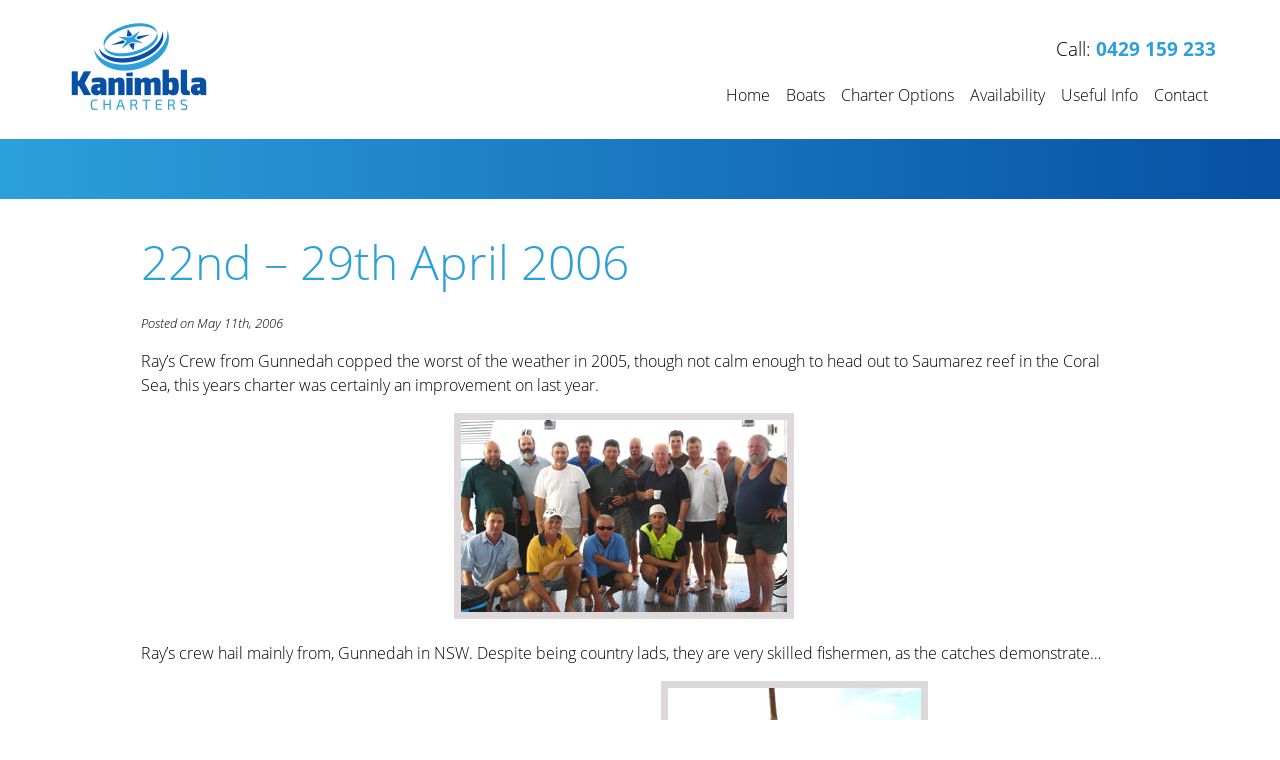

--- FILE ---
content_type: text/html; charset=UTF-8
request_url: https://www.kanimblacharters.net.au/22nd-29th-april-2006/
body_size: 8924
content:
<!DOCTYPE html>
<!--[if IE 9 ]><html lang="en-AU" class="ie9"><![endif]-->
<!--[if (gt IE 9)|!(IE)]><!--><html lang="en-AU"><!--<![endif]-->
    <head>

        <title>22nd - 29th April 2006 - Kanimbla Charters</title>

        <meta http-equiv="Content-Type" content="text/html; charset=UTF-8" />
        <meta name="viewport" content="width=device-width, initial-scale=1" />
        <link rel="profile" href="https://microformats.org/profile/hcard">
        
        <!-- TYPEKIT -->
        <link rel="stylesheet" href="https://use.typekit.net/ovb0yfx.css">
        
        <link rel="stylesheet" type="text/css" href="https://www.kanimblacharters.net.au/wp-content/themes/Kanimbla2/style.css?v=dec17" media="screen" />
        <link rel="stylesheet" type="text/css" href="https://www.kanimblacharters.net.au/wp-content/themes/Kanimbla2/wide.css" media="screen and (min-width: 1001px)" />

        <!--[if IE 8]>
            <link href="https://www.kanimblacharters.net.au/wp-content/themes/Kanimbla2/wide.css" rel="stylesheet" type="text/css" media="screen, projection" />
        <![endif]-->

        <meta name='robots' content='index, follow, max-image-preview:large, max-snippet:-1, max-video-preview:-1' />

	<!-- This site is optimized with the Yoast SEO plugin v19.3 - https://yoast.com/wordpress/plugins/seo/ -->
	<link rel="canonical" href="https://www.kanimblacharters.net.au/22nd-29th-april-2006/" />
	<meta property="og:locale" content="en_US" />
	<meta property="og:type" content="article" />
	<meta property="og:title" content="22nd - 29th April 2006 - Kanimbla Charters" />
	<meta property="og:description" content="Ray Walters&#039; Crew" />
	<meta property="og:url" content="https://www.kanimblacharters.net.au/22nd-29th-april-2006/" />
	<meta property="og:site_name" content="Kanimbla Charters" />
	<meta property="article:published_time" content="2006-05-11T02:04:14+00:00" />
	<meta property="article:modified_time" content="2006-05-20T04:26:26+00:00" />
	<meta property="og:image" content="https://www.kanimblacharters.net.au/wp-content/sCrew_02.jpg" />
	<meta name="author" content="Wistari" />
	<meta name="twitter:card" content="summary_large_image" />
	<meta name="twitter:label1" content="Written by" />
	<meta name="twitter:data1" content="Wistari" />
	<script type="application/ld+json" class="yoast-schema-graph">{"@context":"https://schema.org","@graph":[{"@type":"WebSite","@id":"https://www.kanimblacharters.net.au/#website","url":"https://www.kanimblacharters.net.au/","name":"Kanimbla Charters","description":"","potentialAction":[{"@type":"SearchAction","target":{"@type":"EntryPoint","urlTemplate":"https://www.kanimblacharters.net.au/?s={search_term_string}"},"query-input":"required name=search_term_string"}],"inLanguage":"en-AU"},{"@type":"ImageObject","inLanguage":"en-AU","@id":"https://www.kanimblacharters.net.au/22nd-29th-april-2006/#primaryimage","url":"https://www.kanimblacharters.net.au/wp-content/sCrew_02.jpg","contentUrl":"https://www.kanimblacharters.net.au/wp-content/sCrew_02.jpg"},{"@type":"WebPage","@id":"https://www.kanimblacharters.net.au/22nd-29th-april-2006/","url":"https://www.kanimblacharters.net.au/22nd-29th-april-2006/","name":"22nd - 29th April 2006 - Kanimbla Charters","isPartOf":{"@id":"https://www.kanimblacharters.net.au/#website"},"primaryImageOfPage":{"@id":"https://www.kanimblacharters.net.au/22nd-29th-april-2006/#primaryimage"},"datePublished":"2006-05-11T02:04:14+00:00","dateModified":"2006-05-20T04:26:26+00:00","author":{"@id":"https://www.kanimblacharters.net.au/#/schema/person/21a5753ab5fd6c940ed9d7d65de494e9"},"breadcrumb":{"@id":"https://www.kanimblacharters.net.au/22nd-29th-april-2006/#breadcrumb"},"inLanguage":"en-AU","potentialAction":[{"@type":"ReadAction","target":["https://www.kanimblacharters.net.au/22nd-29th-april-2006/"]}]},{"@type":"BreadcrumbList","@id":"https://www.kanimblacharters.net.au/22nd-29th-april-2006/#breadcrumb","itemListElement":[{"@type":"ListItem","position":1,"name":"Home","item":"https://www.kanimblacharters.net.au/"},{"@type":"ListItem","position":2,"name":"Trip Reports","item":"https://www.kanimblacharters.net.au/trip-reports/"},{"@type":"ListItem","position":3,"name":"22nd &#8211; 29th April 2006"}]},{"@type":"Person","@id":"https://www.kanimblacharters.net.au/#/schema/person/21a5753ab5fd6c940ed9d7d65de494e9","name":"Wistari","url":"https://www.kanimblacharters.net.au/author/wistari/"}]}</script>
	<!-- / Yoast SEO plugin. -->


<link rel='dns-prefetch' href='//maps.googleapis.com' />
<link rel='dns-prefetch' href='//s.w.org' />
<script type="text/javascript">
window._wpemojiSettings = {"baseUrl":"https:\/\/s.w.org\/images\/core\/emoji\/14.0.0\/72x72\/","ext":".png","svgUrl":"https:\/\/s.w.org\/images\/core\/emoji\/14.0.0\/svg\/","svgExt":".svg","source":{"concatemoji":"https:\/\/www.kanimblacharters.net.au\/wp-includes\/js\/wp-emoji-release.min.js?ver=6.0.11"}};
/*! This file is auto-generated */
!function(e,a,t){var n,r,o,i=a.createElement("canvas"),p=i.getContext&&i.getContext("2d");function s(e,t){var a=String.fromCharCode,e=(p.clearRect(0,0,i.width,i.height),p.fillText(a.apply(this,e),0,0),i.toDataURL());return p.clearRect(0,0,i.width,i.height),p.fillText(a.apply(this,t),0,0),e===i.toDataURL()}function c(e){var t=a.createElement("script");t.src=e,t.defer=t.type="text/javascript",a.getElementsByTagName("head")[0].appendChild(t)}for(o=Array("flag","emoji"),t.supports={everything:!0,everythingExceptFlag:!0},r=0;r<o.length;r++)t.supports[o[r]]=function(e){if(!p||!p.fillText)return!1;switch(p.textBaseline="top",p.font="600 32px Arial",e){case"flag":return s([127987,65039,8205,9895,65039],[127987,65039,8203,9895,65039])?!1:!s([55356,56826,55356,56819],[55356,56826,8203,55356,56819])&&!s([55356,57332,56128,56423,56128,56418,56128,56421,56128,56430,56128,56423,56128,56447],[55356,57332,8203,56128,56423,8203,56128,56418,8203,56128,56421,8203,56128,56430,8203,56128,56423,8203,56128,56447]);case"emoji":return!s([129777,127995,8205,129778,127999],[129777,127995,8203,129778,127999])}return!1}(o[r]),t.supports.everything=t.supports.everything&&t.supports[o[r]],"flag"!==o[r]&&(t.supports.everythingExceptFlag=t.supports.everythingExceptFlag&&t.supports[o[r]]);t.supports.everythingExceptFlag=t.supports.everythingExceptFlag&&!t.supports.flag,t.DOMReady=!1,t.readyCallback=function(){t.DOMReady=!0},t.supports.everything||(n=function(){t.readyCallback()},a.addEventListener?(a.addEventListener("DOMContentLoaded",n,!1),e.addEventListener("load",n,!1)):(e.attachEvent("onload",n),a.attachEvent("onreadystatechange",function(){"complete"===a.readyState&&t.readyCallback()})),(e=t.source||{}).concatemoji?c(e.concatemoji):e.wpemoji&&e.twemoji&&(c(e.twemoji),c(e.wpemoji)))}(window,document,window._wpemojiSettings);
</script>
<style type="text/css">
img.wp-smiley,
img.emoji {
	display: inline !important;
	border: none !important;
	box-shadow: none !important;
	height: 1em !important;
	width: 1em !important;
	margin: 0 0.07em !important;
	vertical-align: -0.1em !important;
	background: none !important;
	padding: 0 !important;
}
</style>
	<link rel='stylesheet' id='colorbox-theme1-css'  href='https://www.kanimblacharters.net.au/wp-content/plugins/jquery-colorbox/themes/theme1/colorbox.css?ver=4.6.2' type='text/css' media='screen' />
<link rel='stylesheet' id='wp-block-library-css'  href='https://www.kanimblacharters.net.au/wp-includes/css/dist/block-library/style.min.css?ver=6.0.11' type='text/css' media='all' />
<style id='global-styles-inline-css' type='text/css'>
body{--wp--preset--color--black: #000000;--wp--preset--color--cyan-bluish-gray: #abb8c3;--wp--preset--color--white: #ffffff;--wp--preset--color--pale-pink: #f78da7;--wp--preset--color--vivid-red: #cf2e2e;--wp--preset--color--luminous-vivid-orange: #ff6900;--wp--preset--color--luminous-vivid-amber: #fcb900;--wp--preset--color--light-green-cyan: #7bdcb5;--wp--preset--color--vivid-green-cyan: #00d084;--wp--preset--color--pale-cyan-blue: #8ed1fc;--wp--preset--color--vivid-cyan-blue: #0693e3;--wp--preset--color--vivid-purple: #9b51e0;--wp--preset--gradient--vivid-cyan-blue-to-vivid-purple: linear-gradient(135deg,rgba(6,147,227,1) 0%,rgb(155,81,224) 100%);--wp--preset--gradient--light-green-cyan-to-vivid-green-cyan: linear-gradient(135deg,rgb(122,220,180) 0%,rgb(0,208,130) 100%);--wp--preset--gradient--luminous-vivid-amber-to-luminous-vivid-orange: linear-gradient(135deg,rgba(252,185,0,1) 0%,rgba(255,105,0,1) 100%);--wp--preset--gradient--luminous-vivid-orange-to-vivid-red: linear-gradient(135deg,rgba(255,105,0,1) 0%,rgb(207,46,46) 100%);--wp--preset--gradient--very-light-gray-to-cyan-bluish-gray: linear-gradient(135deg,rgb(238,238,238) 0%,rgb(169,184,195) 100%);--wp--preset--gradient--cool-to-warm-spectrum: linear-gradient(135deg,rgb(74,234,220) 0%,rgb(151,120,209) 20%,rgb(207,42,186) 40%,rgb(238,44,130) 60%,rgb(251,105,98) 80%,rgb(254,248,76) 100%);--wp--preset--gradient--blush-light-purple: linear-gradient(135deg,rgb(255,206,236) 0%,rgb(152,150,240) 100%);--wp--preset--gradient--blush-bordeaux: linear-gradient(135deg,rgb(254,205,165) 0%,rgb(254,45,45) 50%,rgb(107,0,62) 100%);--wp--preset--gradient--luminous-dusk: linear-gradient(135deg,rgb(255,203,112) 0%,rgb(199,81,192) 50%,rgb(65,88,208) 100%);--wp--preset--gradient--pale-ocean: linear-gradient(135deg,rgb(255,245,203) 0%,rgb(182,227,212) 50%,rgb(51,167,181) 100%);--wp--preset--gradient--electric-grass: linear-gradient(135deg,rgb(202,248,128) 0%,rgb(113,206,126) 100%);--wp--preset--gradient--midnight: linear-gradient(135deg,rgb(2,3,129) 0%,rgb(40,116,252) 100%);--wp--preset--duotone--dark-grayscale: url('#wp-duotone-dark-grayscale');--wp--preset--duotone--grayscale: url('#wp-duotone-grayscale');--wp--preset--duotone--purple-yellow: url('#wp-duotone-purple-yellow');--wp--preset--duotone--blue-red: url('#wp-duotone-blue-red');--wp--preset--duotone--midnight: url('#wp-duotone-midnight');--wp--preset--duotone--magenta-yellow: url('#wp-duotone-magenta-yellow');--wp--preset--duotone--purple-green: url('#wp-duotone-purple-green');--wp--preset--duotone--blue-orange: url('#wp-duotone-blue-orange');--wp--preset--font-size--small: 13px;--wp--preset--font-size--medium: 20px;--wp--preset--font-size--large: 36px;--wp--preset--font-size--x-large: 42px;}.has-black-color{color: var(--wp--preset--color--black) !important;}.has-cyan-bluish-gray-color{color: var(--wp--preset--color--cyan-bluish-gray) !important;}.has-white-color{color: var(--wp--preset--color--white) !important;}.has-pale-pink-color{color: var(--wp--preset--color--pale-pink) !important;}.has-vivid-red-color{color: var(--wp--preset--color--vivid-red) !important;}.has-luminous-vivid-orange-color{color: var(--wp--preset--color--luminous-vivid-orange) !important;}.has-luminous-vivid-amber-color{color: var(--wp--preset--color--luminous-vivid-amber) !important;}.has-light-green-cyan-color{color: var(--wp--preset--color--light-green-cyan) !important;}.has-vivid-green-cyan-color{color: var(--wp--preset--color--vivid-green-cyan) !important;}.has-pale-cyan-blue-color{color: var(--wp--preset--color--pale-cyan-blue) !important;}.has-vivid-cyan-blue-color{color: var(--wp--preset--color--vivid-cyan-blue) !important;}.has-vivid-purple-color{color: var(--wp--preset--color--vivid-purple) !important;}.has-black-background-color{background-color: var(--wp--preset--color--black) !important;}.has-cyan-bluish-gray-background-color{background-color: var(--wp--preset--color--cyan-bluish-gray) !important;}.has-white-background-color{background-color: var(--wp--preset--color--white) !important;}.has-pale-pink-background-color{background-color: var(--wp--preset--color--pale-pink) !important;}.has-vivid-red-background-color{background-color: var(--wp--preset--color--vivid-red) !important;}.has-luminous-vivid-orange-background-color{background-color: var(--wp--preset--color--luminous-vivid-orange) !important;}.has-luminous-vivid-amber-background-color{background-color: var(--wp--preset--color--luminous-vivid-amber) !important;}.has-light-green-cyan-background-color{background-color: var(--wp--preset--color--light-green-cyan) !important;}.has-vivid-green-cyan-background-color{background-color: var(--wp--preset--color--vivid-green-cyan) !important;}.has-pale-cyan-blue-background-color{background-color: var(--wp--preset--color--pale-cyan-blue) !important;}.has-vivid-cyan-blue-background-color{background-color: var(--wp--preset--color--vivid-cyan-blue) !important;}.has-vivid-purple-background-color{background-color: var(--wp--preset--color--vivid-purple) !important;}.has-black-border-color{border-color: var(--wp--preset--color--black) !important;}.has-cyan-bluish-gray-border-color{border-color: var(--wp--preset--color--cyan-bluish-gray) !important;}.has-white-border-color{border-color: var(--wp--preset--color--white) !important;}.has-pale-pink-border-color{border-color: var(--wp--preset--color--pale-pink) !important;}.has-vivid-red-border-color{border-color: var(--wp--preset--color--vivid-red) !important;}.has-luminous-vivid-orange-border-color{border-color: var(--wp--preset--color--luminous-vivid-orange) !important;}.has-luminous-vivid-amber-border-color{border-color: var(--wp--preset--color--luminous-vivid-amber) !important;}.has-light-green-cyan-border-color{border-color: var(--wp--preset--color--light-green-cyan) !important;}.has-vivid-green-cyan-border-color{border-color: var(--wp--preset--color--vivid-green-cyan) !important;}.has-pale-cyan-blue-border-color{border-color: var(--wp--preset--color--pale-cyan-blue) !important;}.has-vivid-cyan-blue-border-color{border-color: var(--wp--preset--color--vivid-cyan-blue) !important;}.has-vivid-purple-border-color{border-color: var(--wp--preset--color--vivid-purple) !important;}.has-vivid-cyan-blue-to-vivid-purple-gradient-background{background: var(--wp--preset--gradient--vivid-cyan-blue-to-vivid-purple) !important;}.has-light-green-cyan-to-vivid-green-cyan-gradient-background{background: var(--wp--preset--gradient--light-green-cyan-to-vivid-green-cyan) !important;}.has-luminous-vivid-amber-to-luminous-vivid-orange-gradient-background{background: var(--wp--preset--gradient--luminous-vivid-amber-to-luminous-vivid-orange) !important;}.has-luminous-vivid-orange-to-vivid-red-gradient-background{background: var(--wp--preset--gradient--luminous-vivid-orange-to-vivid-red) !important;}.has-very-light-gray-to-cyan-bluish-gray-gradient-background{background: var(--wp--preset--gradient--very-light-gray-to-cyan-bluish-gray) !important;}.has-cool-to-warm-spectrum-gradient-background{background: var(--wp--preset--gradient--cool-to-warm-spectrum) !important;}.has-blush-light-purple-gradient-background{background: var(--wp--preset--gradient--blush-light-purple) !important;}.has-blush-bordeaux-gradient-background{background: var(--wp--preset--gradient--blush-bordeaux) !important;}.has-luminous-dusk-gradient-background{background: var(--wp--preset--gradient--luminous-dusk) !important;}.has-pale-ocean-gradient-background{background: var(--wp--preset--gradient--pale-ocean) !important;}.has-electric-grass-gradient-background{background: var(--wp--preset--gradient--electric-grass) !important;}.has-midnight-gradient-background{background: var(--wp--preset--gradient--midnight) !important;}.has-small-font-size{font-size: var(--wp--preset--font-size--small) !important;}.has-medium-font-size{font-size: var(--wp--preset--font-size--medium) !important;}.has-large-font-size{font-size: var(--wp--preset--font-size--large) !important;}.has-x-large-font-size{font-size: var(--wp--preset--font-size--x-large) !important;}
</style>
<link rel='stylesheet' id='menu-image-css'  href='https://www.kanimblacharters.net.au/wp-content/plugins/menu-image/includes/css/menu-image.css?ver=3.0.8' type='text/css' media='all' />
<link rel='stylesheet' id='dashicons-css'  href='https://www.kanimblacharters.net.au/wp-includes/css/dashicons.min.css?ver=6.0.11' type='text/css' media='all' />
<link rel='stylesheet' id='google-maps-builder-plugin-styles-css'  href='https://www.kanimblacharters.net.au/wp-content/plugins/google-maps-builder/vendor/wordimpress/maps-builder-core/assets/css/google-maps-builder.min.css?ver=2.1.2' type='text/css' media='all' />
<link rel='stylesheet' id='google-maps-builder-map-icons-css'  href='https://www.kanimblacharters.net.au/wp-content/plugins/google-maps-builder/vendor/wordimpress/maps-builder-core/includes/libraries/map-icons/css/map-icons.css?ver=2.1.2' type='text/css' media='all' />
<script type='text/javascript' src='https://www.kanimblacharters.net.au/wp-includes/js/jquery/jquery.min.js?ver=3.6.0' id='jquery-core-js'></script>
<script type='text/javascript' src='https://www.kanimblacharters.net.au/wp-includes/js/jquery/jquery-migrate.min.js?ver=3.3.2' id='jquery-migrate-js'></script>
<script type='text/javascript' id='colorbox-js-extra'>
/* <![CDATA[ */
var jQueryColorboxSettingsArray = {"jQueryColorboxVersion":"4.6.2","colorboxInline":"false","colorboxIframe":"false","colorboxGroupId":"","colorboxTitle":"","colorboxWidth":"false","colorboxHeight":"false","colorboxMaxWidth":"false","colorboxMaxHeight":"false","colorboxSlideshow":"false","colorboxSlideshowAuto":"false","colorboxScalePhotos":"false","colorboxPreloading":"false","colorboxOverlayClose":"false","colorboxLoop":"true","colorboxEscKey":"true","colorboxArrowKey":"true","colorboxScrolling":"true","colorboxOpacity":"0.85","colorboxTransition":"elastic","colorboxSpeed":"350","colorboxSlideshowSpeed":"2500","colorboxClose":"close","colorboxNext":"next","colorboxPrevious":"previous","colorboxSlideshowStart":"start slideshow","colorboxSlideshowStop":"stop slideshow","colorboxCurrent":"{current} of {total} images","colorboxXhrError":"This content failed to load.","colorboxImgError":"This image failed to load.","colorboxImageMaxWidth":"false","colorboxImageMaxHeight":"false","colorboxImageHeight":"false","colorboxImageWidth":"false","colorboxLinkHeight":"false","colorboxLinkWidth":"false","colorboxInitialHeight":"100","colorboxInitialWidth":"300","autoColorboxJavaScript":"","autoHideFlash":"","autoColorbox":"true","autoColorboxGalleries":"","addZoomOverlay":"","useGoogleJQuery":"","colorboxAddClassToLinks":""};
/* ]]> */
</script>
<script type='text/javascript' src='https://www.kanimblacharters.net.au/wp-content/plugins/jquery-colorbox/js/jquery.colorbox-min.js?ver=1.4.33' id='colorbox-js'></script>
<script type='text/javascript' src='https://www.kanimblacharters.net.au/wp-content/plugins/jquery-colorbox/js/jquery-colorbox-wrapper-min.js?ver=4.6.2' id='colorbox-wrapper-js'></script>
<script type='text/javascript' src='https://maps.googleapis.com/maps/api/js?v=3.exp&#038;libraries=places&#038;key=AIzaSyCrnZUGr4unT6DUsAueyqVCOcWWzPxHFp0&#038;ver=6.0.11' id='google-maps-builder-gmaps-js'></script>
<link rel="https://api.w.org/" href="https://www.kanimblacharters.net.au/wp-json/" /><link rel="alternate" type="application/json" href="https://www.kanimblacharters.net.au/wp-json/wp/v2/posts/74" /><link rel='shortlink' href='https://www.kanimblacharters.net.au/?p=74' />
<link rel="alternate" type="application/json+oembed" href="https://www.kanimblacharters.net.au/wp-json/oembed/1.0/embed?url=https%3A%2F%2Fwww.kanimblacharters.net.au%2F22nd-29th-april-2006%2F" />
<link rel="alternate" type="text/xml+oembed" href="https://www.kanimblacharters.net.au/wp-json/oembed/1.0/embed?url=https%3A%2F%2Fwww.kanimblacharters.net.au%2F22nd-29th-april-2006%2F&#038;format=xml" />

        <style media="print">
            nav, form{
                display: none;
            }

            img {
                max-width:100%;
                height:auto;
            }
        </style>

        
    </head>

<body data-rsssl=1 id="page74" class="post-template-default single single-post postid-74 single-format-standard">
    <nav class="site_skiplinks">
        <div class="contentbox">
            <ul>
                <li><a href="#beside-logo" class="skiplink skip_nav">Skip to nav</a></li>
                <li><a href="#content" class="skiplink skip_content">Skip to content</a></li>
            </ul>
        </div>
    </nav>
    
    <!-- ADVERTISING WILL DISPLAY HERE -->

      
    <header>
        <section class="site-info gutter-wrap site-info--contains-menu" role="banner">
            <div class="contentbox">
                <h1 class="site_title"><a href="https://www.kanimblacharters.net.au">Kanimbla Charters</a></h1>
                <a href="/" class="site-info__logo">
                  <img src="https://www.kanimblacharters.net.au/wp-content/themes/Kanimbla2/images/kanimbla-logo.png" alt="Kanimbla Charters logo" width="150" />
                </a>

                
                    <section class="site-info__aside">
                        
                                                    <ul class="site-info__usereditable">
                                <li id="text-5" class="widget widget_text">			<div class="textwidget"><p>Call: <a href="tel:+61.429159233">0429 159 233</a></p>
</div>
		</li>
                            </ul>
                        
                                                    <nav class="menu-beside-logo-container u-flex u-flex--end" role="navigation">
                                
	<div class="slide-panel slide-panel@m">

		<input type="checkbox" id="slide-panel__trigger--main-nav" class="slide-panel__trigger slide-panel__trigger--beside-logo" />
		<label for="slide-panel__trigger--main-nav" class="slide-panel__trigger-label slide-panel__trigger-label--beside-logo">Menu</label>

		<div class="nav nav--beside-logo slide-panel__panel slide-panel__panel--main-nav">

			<ul id="beside-logo" class="nav__page-menu clearfix"><li id="menu-item-2134" class="menu-item menu-item-type-post_type menu-item-object-page menu-item-home menu-item-2134"><a href="https://www.kanimblacharters.net.au/">Home</a></li>
<li id="menu-item-2133" class="menu-item menu-item-type-post_type menu-item-object-page menu-item-2133"><a href="https://www.kanimblacharters.net.au/our-boats/">Boats</a></li>
<li id="menu-item-2132" class="menu-item menu-item-type-post_type menu-item-object-page menu-item-2132"><a href="https://www.kanimblacharters.net.au/charter-options/">Charter Options</a></li>
<li id="menu-item-2128" class="menu-item menu-item-type-post_type menu-item-object-page menu-item-2128"><a href="https://www.kanimblacharters.net.au/availability/">Availability</a></li>
<li id="menu-item-2130" class="menu-item menu-item-type-post_type menu-item-object-page menu-item-has-children menu-item-2130"><a href="https://www.kanimblacharters.net.au/useful-information/">Useful Info</a>
<ul class="sub-menu">
	<li id="menu-item-2131" class="menu-item menu-item-type-post_type menu-item-object-page menu-item-2131"><a href="https://www.kanimblacharters.net.au/location/">Where to find us</a></li>
	<li id="menu-item-2127" class="menu-item menu-item-type-post_type menu-item-object-page menu-item-2127"><a href="https://www.kanimblacharters.net.au/recipes/">Recipes</a></li>
</ul>
</li>
<li id="menu-item-2129" class="menu-item menu-item-type-post_type menu-item-object-page menu-item-2129"><a href="https://www.kanimblacharters.net.au/contact-us/">Contact</a></li>
</ul>
		</div>

	</div>

	                            </nav>
                        
                    </section>

                                
            </div>
        </section>
        
        <!-- Mobile Nav Widget Area -->
        
            <div id="SocialMediaMobile">
                <div class="SearchBar">
                    <ul>
                                            </ul>
                </div>
                <div class="MenuWidget">
                    <ul>
                                            </ul>
                </div>
            </div>
        

        
    </header>
    
    <!-- Feature Image -->
    
        
        
    <div class="ColorBar"></div>
    
        
        
     


    <div class="gutter-wrap gutter-wrap--primary">
        <div class="contentbox clearfix">
<article class="wide" id="content" role="main">

	<h1>22nd &#8211; 29th April 2006</h1><p class="postdate">Posted on May 11th, 2006</p><p>Ray&#8217;s Crew from Gunnedah copped the worst of the weather in 2005, though not calm enough to head out to Saumarez reef in the Coral Sea, this years charter was certainly an improvement on last year. </p>
<div align="center" ><img class="colorbox-74"  src='https://www.kanimblacharters.net.au/wp-content/sCrew_02.jpg' alt='Ray&#39;s Crew' /> </div>
<p>Ray&#8217;s crew hail mainly from, Gunnedah in NSW. Despite being country lads, they are very skilled fishermen, as the catches demonstrate&#8230;</p>
<div align="center" ><img class="colorbox-74"  src='https://www.kanimblacharters.net.au/wp-content/AFineCollectionofFish.jpg' alt='Some Fine Catches' /><img class="colorbox-74"  src='https://www.kanimblacharters.net.au/wp-content/GT_01.jpg' alt='GT' /> </p>
<p> <img class="colorbox-74"  src='https://www.kanimblacharters.net.au/wp-content/HuntersReturn.jpg' alt='Hunters Return' /> </p>
<p><img class="colorbox-74"  src='https://www.kanimblacharters.net.au/wp-content/SquidforTea.jpg' alt='Squid Rings For Entree' /> <img class="colorbox-74"  src='https://www.kanimblacharters.net.au/wp-content/Trout_07.jpg' alt='Trout' /> </p>
<p>But its not all about fishing&#8230;<br />
<img class="colorbox-74"  src='https://www.kanimblacharters.net.au/wp-content/RayThePinkfairy.jpg' alt='Ray \&#39;The Pink Fisherman\&quot;' /> </p>
</div>
            <h2 class="blog-title">Other stories</h2>
    
		<div id="post-nav">
            <div class="post-box blog-nav">

					<section class="post-box__text">
						
						<section class="post-box__imagery">

						
					</section>

						<h2 class="post-box__title">
							<a href="https://www.kanimblacharters.net.au/super-seamen-april-06/" rel="bookmark">
								&laquo; Previous Story - 15th -22nd April 2006							</a>
						</h2>

						<p class="post-box__date">Posted on May 11th, 2006</p>

						<div class="post-box__excerpt">
							<p>Bruce Duncan&#8217;s Crew</p>
						</div>
						
					<section class="post-box__cta">
						<a href="https://www.kanimblacharters.net.au/super-seamen-april-06/" class="post-box__link post-box__link--button button">Read More &raquo;</a>
					</section>

					</section>
				</div>
             <div class="post-box blog-nav">

					<section class="post-box__text">
						
						<section class="post-box__imagery">

						
					</section>

						<h2 class="post-box__title">
							<a href="https://www.kanimblacharters.net.au/29th-april-6th-may-2006/" rel="bookmark">
								29th April &#8211; 6th May 2006 - Next Story &raquo;
							</a>
						</h2>

						<p class="post-box__date">Posted on May 11th, 2006</p>

						<div class="post-box__excerpt">
							<p>Garry &#038; Kev&#8217;s Gang</p>
						</div>
						
					<section class="post-box__cta">
						<a href="https://www.kanimblacharters.net.au/29th-april-6th-may-2006/" class="post-box__link post-box__link--button button">Read More &raquo;</a>
					</section>

					</section>
				</div>
    </div>

	
</article>

		</div><!-- /contentbox -->
	</div><!-- /main_wrap -->
	
	<div class="MapContainer" style="text-align:center;">
		<img src="https://www.kanimblacharters.net.au/wp-content/uploads/gladstone_qld_map-1.jpg">
			</div>
	
	
	<footer role="contentinfo" class="gutter-wrap gutter-wrap--footer">
		
			<div class="footer-widgets">
				<section class="widgetarea widgetarea--primary">
					<ul>
						<li id="text-3" class="widget widget_text">			<div class="textwidget"><p><a href="/"><img src="/wp-content/uploads/kanimbla-logo-footer.png" width="190px"/></a></p>
</div>
		</li>
					</ul>
				</section>

				<section class="widgetarea widgetarea--secondary">
					<ul>
						<li id="text-4" class="widget widget_text">			<div class="textwidget"><p><a href="https://www.facebook.com/kanimblacharters/" target="_blank" rel="noopener"><img src="/wp-content/uploads/sm-logos_01.png" width="50px" /></a></p>
</div>
		</li>
					</ul>
				</section>

				<section class="widgetarea widgetarea--tertiary">
					<ul>
						<li id="nav_menu-2" class="widget widget_nav_menu"><div class="menu-footermenu-container"><ul id="menu-footermenu" class="menu"><li id="menu-item-2146" class="menu-item menu-item-type-post_type menu-item-object-page menu-item-home menu-item-2146"><a href="https://www.kanimblacharters.net.au/">Home</a></li>
<li id="menu-item-2148" class="menu-item menu-item-type-post_type menu-item-object-page menu-item-2148"><a href="https://www.kanimblacharters.net.au/our-boats/">Our Boats</a></li>
<li id="menu-item-2149" class="menu-item menu-item-type-post_type menu-item-object-page menu-item-2149"><a href="https://www.kanimblacharters.net.au/charter-options/">Charter Options</a></li>
<li id="menu-item-2147" class="menu-item menu-item-type-post_type menu-item-object-page menu-item-2147"><a href="https://www.kanimblacharters.net.au/availability/">Availability</a></li>
<li id="menu-item-2150" class="menu-item menu-item-type-post_type menu-item-object-page menu-item-2150"><a href="https://www.kanimblacharters.net.au/useful-information/">Useful Information</a></li>
<li id="menu-item-2198" class="menu-item menu-item-type-post_type menu-item-object-page current_page_parent menu-item-2198"><a href="https://www.kanimblacharters.net.au/trip-reports/">Trip Reports</a></li>
<li id="menu-item-2151" class="menu-item menu-item-type-post_type menu-item-object-page menu-item-2151"><a href="https://www.kanimblacharters.net.au/contact-us/">Contact Us</a></li>
</ul></div></li>
					</ul>
				</section>
			</div>

			<section class="credits">
				<p>Copyright &copy; 2026 <a class="fn org url" href="https://www.kanimblacharters.net.au">Kanimbla Charters</a> <span class="divider">|</span> <span class="AA">Another scurvy free website design from <a href="http://www.almostanything.com.au">Almost Anything</a></span></p>
			</section>
	</footer>
	
<!-- Google Universal Analytics for WordPress v2.4.3 -->

<script>

	(function(i,s,o,g,r,a,m){i['GoogleAnalyticsObject']=r;i[r]=i[r]||function(){
	(i[r].q=i[r].q||[]).push(arguments)},i[r].l=1*new Date();a=s.createElement(o),
	m=s.getElementsByTagName(o)[0];a.async=1;a.src=g;m.parentNode.insertBefore(a,m)
	})(window,document,'script','//www.google-analytics.com/analytics.js','ga');

	ga('create', 'UA-52496332-1', 'auto');




	ga('set', 'forceSSL', true);
	ga('send', 'pageview');

</script>
<!-- Google Universal Analytics for WordPress v2.4.3 - https://wordpress.org/plugins/google-universal-analytics -->


<script type="text/javascript">

	jQuery(document).ready(function(e) {
    jQuery('a').click(function(e) {
		var $this = jQuery(this);
      	var href = $this.prop('href').split('?')[0];
		var ext = href.split('.').pop();
		if ('xls,xlsx,doc,docx,ppt,pot,pptx,pdf,pub,txt,zip,rar,tar,7z,gz,exe,wma,mov,avi,wmv,wav,mp3,midi,csv,tsv,jar,psd,pdn,ai,pez,wwf,torrent,cbr'.split(',').indexOf(ext) !== -1) {		
        ga('send', 'event', 'Download', ext, href);
      }
	  if (href.toLowerCase().indexOf('mailto:') === 0) {
        ga('send', 'event', 'Mailto', href.substr(7));
      }
	  if (href.toLowerCase().indexOf('tel:') === 0) {
        ga('send', 'event', 'Phone number', href.substr(4));
      }
      if ((this.protocol === 'http:' || this.protocol === 'https:') && this.hostname.indexOf(document.location.hostname) === -1) {
        ga('send', 'event', 'Outbound', this.hostname, this.pathname);
      }
	});
});

</script>

<script type='text/javascript' src='https://www.kanimblacharters.net.au/wp-content/themes/Kanimbla2/js/combined_dependencies.js?ver=6.0.11' id='theme-combined_dependencies-js'></script>
<script type='text/javascript' src='https://www.kanimblacharters.net.au/wp-content/themes/Kanimbla2/js/jquery.run.js?ver=6.0.11' id='jquery-theme-run-js'></script>
<script type='text/javascript' src='https://www.kanimblacharters.net.au/wp-content/plugins/page-links-to/dist/new-tab.js?ver=3.3.6' id='page-links-to-js'></script>
<script type='text/javascript' src='https://www.kanimblacharters.net.au/wp-content/plugins/google-maps-builder/vendor/wordimpress/maps-builder-core/assets/js/plugins//gmb-infobubble.min.js?ver=2.1.2' id='google-maps-builder-infowindows-js'></script>
<script type='text/javascript' id='google-maps-builder-plugin-script-js-extra'>
/* <![CDATA[ */
var gmb_data = {"i18n":{"get_directions":"Get Directions","visit_website":"Visit Website"},"infobubble_args":{"shadowStyle":0,"padding":12,"backgroundColor":"rgb(255, 255, 255)","borderRadius":3,"arrowSize":15,"minHeight":20,"maxHeight":450,"minWidth":200,"maxWidth":350,"borderWidth":0,"disableAutoPan":true,"disableAnimation":true,"backgroundClassName":"gmb-infobubble","closeSrc":"https:\/\/www.google.com\/intl\/en_us\/mapfiles\/close.gif"}};
/* ]]> */
</script>
<script type='text/javascript' src='https://www.kanimblacharters.net.au/wp-content/plugins/google-maps-builder/vendor/wordimpress/maps-builder-core/assets/js/frontend/google-maps-builder.min.js?ver=2.1.2' id='google-maps-builder-plugin-script-js'></script>
<script type='text/javascript' src='https://www.kanimblacharters.net.au/wp-content/plugins/google-maps-builder/vendor/wordimpress/maps-builder-core/includes/libraries/map-icons/js/map-icons.js?ver=2.1.2' id='google-maps-builder-maps-icons-js'></script>
</body>
</html>

--- FILE ---
content_type: text/css
request_url: https://www.kanimblacharters.net.au/wp-content/themes/Kanimbla2/style.css?v=dec17
body_size: 9905
content:
/*
Theme Name: Kanimbla Charters Version 2
Theme URI: http://www.almostanything.com.au
Description: Based on Mobile First
Version: 2017
Author: Stuart Harcourt - Almost Anything Web and Graphic Design
Author URI: http://www.almostanything.com.au
*/

/*
 * RELATIVE EMS: target/context=result
 * So if you want a 24px heading, and the parent element is 15px, you need to specify 1.6ems
 * ie 24/15=1.6
 * Got it yet Stu?
 * Similarly with widths. Elements will be a %age or their parent.
 *
 * THIS IS A MOBILE-FIRST STYLESHEET
 * If you're styling for the desktop you are editing the WRONG FILE
 * Go back, do not pass Go, do not collect $200
 */

/* Resets, Globals */

html {
    -moz-box-sizing:border-box;
    -webkit-box-sizing:border-box;
    box-sizing:border-box;
}

    *, *::before, *::after {
        box-sizing: inherit;
    }

div,dl,dt,dd,h1,h2,h3,h4,h5,h6,pre,code,form,fieldset,legend,input,textarea,select,button,p,table,blockquote,th,td {
    margin:0;
    padding:0;
    line-height:inherit;
}

    dl,ul,ol,h1,h2,h3,h4,h5,h6,form,fieldset,p,blockquote,table {
        margin:1em 0;
    }

        h1,h2,h3,h4,h5,h6 {
            margin:1em 0 .5em;
            line-height:1.2;
        }

            h1 {
                margin:0 0 .5em;
            }

                .site_title {
                    margin:0;
                }

table {
    border-collapse:collapse;
    border-spacing:0;
}

address,caption,cite,code,dfn,var {
    font-style:normal;
    font-weight:normal;
}
 
caption,th {
    text-align:left;
}

sup {
    vertical-align:text-top;
}

sub {
    vertical-align:text-bottom;
}

input,textarea,select {
    font-family:inherit;
    font-size:inherit;
    font-weight:inherit;
    padding:0 .4em;
}


/* Clearfix */
    
.clearfix::after, header>nav::after {
    content:"";
    display:block;
    clear:both;
}


/* Styles to support our JS scrollbar width calculations */
.scrollbar_measure {
    width: 100px;
    height: 100px;
    overflow: scroll;
    position: absolute;
    top: -9999px;
}


/* Accessibility (skip links, screen reader text) */

.screen-reader-text, .skiplink {
    clip: rect(1px, 1px, 1px, 1px);
    position: absolute !important;
    height: 1px;
    width: 1px;
    overflow: hidden;
}

    .skiplink:focus, .screen-reader-text:focus {
        font-weight:bold;
        background:#eee;
        box-shadow:0 0 10px rgba(0,0,0,0.25);
        top:0;
        left:0;
        float:left;
        width: auto;
        height: auto;
        z-index:9999;
        display:block;
        position:fixed;
        z-index: 100000; /* Above WP toolbar. */
        padding:.5em .75em;
        clip: auto !important;
    }


/* Utilities */

/* General layout */

.u-fullwidth {
    width:100% !important;
}


/* Flexbox */

.u-flex {
    display:-ms-flexbox !important;
    display:-webkit-flex !important;
    display:flex !important;
}

    .u-flex--between {
        -ms-flex-pack: justify !important;
        -webkit-justify-content: space-between !important;
        justify-content: space-between !important;
    }

    .u-flex--around {
        -ms-flex-pack: distribute !important;
        -webkit-justify-content: space-around !important;
        justify-content: space-around !important;
    }

    .u-flex--center {
        -ms-flex-pack: center !important;
        -webkit-justify-content: center !important;
        justify-content: center !important;
    }

    .u-flex--end {
        -ms-flex-pack: end !important;
        -webkit-justify-content: flex-end !important;
        justify-content: flex-end !important;
    }

        @media (max-width:750px) {
            .u-flex--end\@m {
                -ms-flex-pack: end !important;
                -webkit-justify-content: flex-end !important;
                justify-content: flex-end !important;
            }
        }

    .u-flex--column {
        -ms-flex-direction:column !important;
        -webkit-flex-direction:column !important;
        flex-direction:column !important;
    }

        @media (max-width:500px) {
            .u-flex--column\@s {
                -ms-flex-direction:column !important;
                -webkit-flex-direction:column !important;
                flex-direction:column !important;
            }
        }

        @media (max-width:750px) {
            .u-flex--column\@m {
                -ms-flex-direction:column !important;
                -webkit-flex-direction:column !important;
                flex-direction:column !important;
            }
        }

        @media (max-width:1000px) {
            .u-flex--column\@l {
                -ms-flex-direction:column !important;
                -webkit-flex-direction:column !important;
                flex-direction:column !important;
            }
        }


/* Text */

/* Intended for intro sentences and similar */
.u-standout-text {
    font-size:1.2em !important;
}

/* Alignment */

.u-text-left {
    text-align:left !important;
}

.u-text-right {
    text-align:right !important;
}

.u-text-center {
    text-align:center !important;   
}

.u-text-middle {
    vertical-align: middle !important;
}

.u-text-top {
    vertical-align: top !important;
}

.u-text-bottom {
    vertical-align: bottom !important;
}


/* Components */

.c-semantic-list,
.c-semantic-list > li {
    list-style:none;
    margin:0;
    padding:0;
}

/***************************************************************
 *
 * Let's play Tetris!
 * This is basic grid, we're layout out the main semantic blocks
 *
 ***************************************************************/

html, body {
    margin:0;
    padding:0;
    line-height:1.5;
    background: #fff;
}

    html {
         font-family: "open-sans",sans-serif;
		font-weight: 300;
    }

    body {
        color: #000;
        -webkit-text-size-adjust: 100%; /* Disable automatic iOS text resizing */
        font-size: 100%; /* Baseline: this means that 1em = 16px */
    }

.contentbox {
    width: 100%;
    margin: auto;
    font-size: 1em; /* 20px for normal paragraph text */
}

.gutter-wrap {
    padding:0 5%;
}

    .gutter-wrap--primary {
        clear:both;
        background:#fff;
    }

    .sidebar {
        margin:0 0 1.5em;
        padding:0 1.25em;
        float:right;
        clear:both;
        width:100%;
    }
    
article {
    padding:1.5em 0;
}

/***************************************************************
 *
 * Header
 *
 ***************************************************************/

.site-info {
    padding-top:0.25em;
    padding-bottom:1.5em;
}

    .site-info--contains-menu {
        padding-bottom:0;
    }

    .site_title {
        text-indent:-9999px;
        width:0;
        height:0;
    }

        .site_title a {
            text-decoration: none;
            color:#000;
        }

    .site-info__logo, .site-info__logo img {
        display:block;
        background:none;
        position:relative;
        border:none;
    }

        .site-info__logo {
            max-width:100%;
        }

            @media (min-width:751px) {
                .site-info__logo {
                    margin:0 1.5em 0 0;
                }
            }

            @media (max-width:750px) {
                .site-info__logo, .site-info__logo img, .site_title {
                    margin:0 auto;
                    text-align:center;
                }
            }

    .site-info__usereditable, .site-info__usereditable li {
        list-style:none;
        padding:0;
        margin:0;
    }

        .site-info__usereditable {
            clear:both;
        }

        @media (max-width:750px) {

            .site-info__usereditable {
                text-align:center;
            }

        }

        .site-info__usereditable>li {
            display:block;
            margin:.2em 0 0;
            font-size:1.2em;
            line-height:1;
        }

        .site-info__usereditable a[href^="tel"] {
            text-decoration:none;
            font-weight: bold;
            color:#2ca0da;
        }

    .site-info__usereditable a[href^="tel"]:hover {
            text-decoration:underline;
        }

        @media (min-width:751px) {

            .site-info__aside {
                display:-ms-flexbox;
                display:-webkit-flex;
                display:flex;
                -ms-flex-direction:column;
                -webkit-flex-direction:column;
                flex-direction:column;
            }

                .nav--beside-logo {
                    -webkit-order:1;
                    -ms-order:1;
                    order:1;
                }

            .site-info>.contentbox {
                display:-ms-flexbox;
                display:-webkit-flex;
                display:flex;
                -ms-flex-align: center;
                -webkit-align-items: center;
                align-items: center;
            }

                .site_title, .site-info__logo {
                    -ms-flex:0 1 auto;
                    -webkit-flex:0 1 auto;
                    flex:0 1 auto;
                }

                .site-info__aside {
                    -ms-flex:1 1 auto;
                    -webkit-flex:1 1 auto;  
                    flex:1 1 auto;
                }

                .site-info__aside {
                    text-align:right;
                }

                    .site-info__usereditable>li {
                        display:inline-block;
                        vertical-align: top;
                        margin:0 0 0 1.25em;
                    }

                        .site-info__usereditable>li:first-child {
                            margin-left:0;
                        }

        }

/***************************************************************
 *
 * Navigation
 *
 ***************************************************************/

/* Basic list reformatting */
nav ul,
nav li {
    margin: 0;
    padding: 0;
    list-style: none;
}

/* Make the site menu a flex container */
.nav__page-menu,
.nav__page-menu ul {
    display:-ms-flexbox;
    display:flex;
    -ms-flex-flow:row wrap;
    flex-flow:row wrap;
    text-align:left;
}

/* Make this look like a nav bar */
.menu-under-logo-container {
    background: #000;
    line-height:2;
}

.nav a {
    display:block;
    color:#000;
    border:none;
    line-height:1.3;
    text-decoration: none;
}

    .sub-menu a,
    .nav--under-logo a {
        color: #000;
    }

    .nav--under-logo a {
        padding:.5em .7em;
    }

    .nav--beside-logo a {
        padding:.5em .5em;
    }

    .sub-menu a {
        padding:.35em .7em;
    }

    .nav--beside-logo li:not([class*='current']) a:hover,
    .nav--beside-logo li:not([class*='current']).sfHover>a,
    .nav .sub-menu li:not([class*='current']) a:hover {
        color:#2ca0da;
    }    


/*
.nav--under-logo li:not([class*='current']) a:hover,
    .nav--under-logo li:not([class*='current']).sfHover>a,
    .nav .sub-menu li:not([class*='current']) a:hover {
        background:#2ca0da;
    }
*/

nav .current_page_item>a,
.single-post nav .current_page_parent>a,
nav .current_page_ancestor>a,
nav .current-menu-item>a,
nav .current-menu-parent>a,
nav .current-menu-ancestor>a,
nav .current-page-ancestor>a {
    font-weight: bold;
}

 .nav--beside-logo .current_page_item>a,
    .single-post .nav--beside-logo .current_page_parent>a,
    .nav--beside-logo .current_page_ancestor>a,
    .nav--beside-logo .current-menu-item>a,
    .nav--beside-logo .current-menu-parent>a,
    .nav--beside-logo .current-menu-ancestor>a,
    .nav--beside-logo .current-page-ancestor>a {
         /*background: #fff;*/
        color: #2ca0da;
    }   


.nav--under-logo .current_page_item>a,
    .single-post .nav--under-logo .current_page_parent>a,
    .nav--under-logo .current_page_ancestor>a,
    .nav--under-logo .current-menu-item>a,
    .nav--under-logo .current-menu-parent>a,
    .nav--under-logo .current-menu-ancestor>a,
    .nav--under-logo .current-page-ancestor>a {
         /*background: #fff;*/
        color: #2ca0da;
    }

	.nav--beside-logo .current_page_item>a:hover,
    .single-post .nav--beside-logo .current_page_parent>a:hover,
    .nav--beside-logo .current_page_ancestor>a:hover,
    .nav--beside-logo .current-menu-item>a:hover,
    .nav--beside-logo .current-menu-parent>a:hover,
    .nav--beside-logo .current-menu-ancestor>a:hover,
    .nav--beside-logo .current-page-ancestor>a:hover {
        background: #2ca0da;
        color: #FFF;
    }

.contains_submenu>a {
    position:relative;
}

    .show_nav_children {
        position:absolute;
        top:-.25em;
        bottom:-.25em;
        right:-3%;
        line-height:2.5;
        font-weight:bold;
        cursor:pointer;
    }

/*
 * Section menu
 */

.section-menu {
    padding-top:1em;
    padding-bottom:.5em;
    overflow:hidden;
}

    .gutter-wrap--primary+.section-menu {
        padding-top:0;
    }

    .section-menu .sub-menu {
        display:-ms-flexbox;
        display:-webkit-flex;
        display:flex;
        -ms-flex-direction: row;
        flex-direction: row;
        -ms-flex-pack: justify;
        justify-content: space-between;
        -ms-flex-align: stretch;
        align-items: stretch;
        -ms-flex-wrap:wrap;
        flex-wrap:wrap;
        padding:0;
        margin:0 -.25em;
        font-size:1em;
    }

        .section-menu .sub-menu .sub-menu {
            font-size:.9em;
        }

        .section-menu .sub-menu li {
            margin:0 .25em .5em;
            display:-ms-flexbox;
            display:flex;
            -ms-flex:1 1 auto;
            -webkit-flex:1 1 auto;
            flex:1 1 auto;
        }

            .section-menu .sub-menu .sub-menu li {
                margin:.5em .25em 0;
            }

            .section-menu li .current-menu-item.menu-item-has-children, .section-menu li .current-menu-parent.menu-item-has-children {
                -ms-flex-direction:column;
                -webkit-flex-direction:column;
                flex-direction:column;
                -ms-flex:1 1 auto;
                flex:1 1 auto;
                background:#f4f4f4;
                padding:.75em .7em;
            }

    .section-menu a {
        line-height:1.3;
        text-decoration:none;
        color:#333;
        border: 1px solid #ccc;
        padding: .5em .75em;
        min-width:100%;
        -ms-flex:1;
        flex:1;
    }

        .section-menu .current-menu-item>a {
            border: 1px solid #000;
            color:#000;
        }

            .section-menu .sub-menu .current-menu-item>a, .section-menu .sub-menu .current-menu-parent>a {
                background:#fff;
            }

        .section-menu a:hover {
            border-color:#333;
            color:#333;
            text-decoration:underline;
        }


    /* Hide current page link (hopefully!) */
    .section-menu .menu>li>a {
        display:none;
    }


/* Expanded (desktop) menu styles */
@media (min-width:751px) {

    /* Basic list reformatting */
    .nav__page-menu li { position:relative; }
    .nav__page-menu ul {
        position: absolute;
        top: -9999px;
        left: 0;
    }

    .nav__page-menu li:hover ul,
    .nav__page-menu li.sfHover ul {
        z-index: 100;
        display: -ms-flexbox;
        display: flex;
    }

        .nav__page-menu>li:hover>ul, .nav__page-menu>li.sfHover>ul { top:100%; }

    .nav__page-menu ul ul { left:auto; right:-250px; }
        .nav__page-menu li li:hover ul, .nav__page-menu li li.sfHover ul { top:0; }

    header .nav__page-menu ul, header .nav__page-menu li li {width: 250px;}

    .nav--under-logo {
        margin-left:-.7em;
    }

    .nav__page-menu li ul {
        display: none;
    }

    .nav .sub-menu, .nav .children {
        background:#FFF;
    }

        .sub-menu .current_page_item>a,
        .single-post .sub-menu .current_page_parent>a,
        .sub-menu .current_page_ancestor>a,
        .sub-menu .current-menu-item>a,
        .sub-menu .current-menu-parent>a,
        .sub-menu .current-menu-ancestor>a,
        .sub-menu .current-page-ancestor>a {
            background: #eee;
            color:#000;
        }

    .contains_submenu>a {
        padding-right:1.5em;
    }

        .show_nav_children {
            padding:0 .75em 0 .5em;
        }

}


/* Mobile menu styles */
@media (max-width: 750px) {
	
	
	ul#beside-logo:after {
		content:"";
		display:block;
		width:60%;
		max-width: 220px;
		margin:0 auto;
		height:150px;
		background:url(images/kanimbla-logo-footer.png) center center no-repeat;
		background-size: contain;
		
	}

    /* Provide space for the plus/minus symbol */
    .contains_submenu>a {
        padding-right:2.5em;
    }

        /* Element for showing/hiding sub-menus */
        .show_nav_children {
            position:absolute;
            top:-.25em;
            bottom:-.25em;
            right:-3%;
            line-height:2.5;
            z-index:10;
            padding:0 5% 0 .75em;
            padding:0 calc(3% + .5em) 0 .75em;
        }

    /* Turn off floats, force block display - we want vertical flow! */
    .nav__page-menu,
    .nav__page-menu ul {
        -ms-flex-direction:column;
        -webkit-flex-direction:column;
        flex-direction:column;
    }

        /* Indent sub-menus */
        .sub-menu, .nav .children {
            padding:0 0 0 1em;
            font-size:.9em;
			background: rgba(0,0,0,0.5) 
        }

    /* Off screen menu */

    .site-info nav {
        line-height:0;
    }

    /* Reduce vertical padding */
    .nav a {
        padding:.35em 1em;
        color:#fff;
        text-align: center;
    }

        .nav a:hover {
            background:#222;
        }

        .nav .current_page_item>a,
        .single-post .nav .current_page_parent>a,
        .nav .current_page_ancestor>a,
        .nav .current-menu-item>a,
        .nav .current-menu-parent>a,
        .nav .current-menu-ancestor>a,
        .nav .current-page-ancestor>a {
            /*background: #fff;*/
            color: #FFF;
        }

        /* Make sure background stretches to edge of menu */
        .nav .sub-menu a, .nav .children a {
            margin-left: -9999px;
            padding-left: calc(9999px + .75em);
        }
}


/*
 * Slide panel
 */

/* Mobilefirst default appearance styles */

.slide-panel__trigger-label--under-logo {
    color:#fff;
}

@media (max-width:750px) {
    .slide-panel__panel--main-nav {
        background: #0750a4;
        font-size: 1.1em;
    }
    
    .slide-panel {
        margin:0 auto;
    }
}


/* Slide Panel FRAMEWORK */

/* Trigger checkbox doesn't need to be visible */
.slide-panel__trigger {
    display: none;
}

.slide-panel__trigger-label {
    /* Hidden by default */
    display: none;

    /* Needed to contain generated content */
    position: relative;

    /* Enhance tap target area */
    border: 1em solid transparent;
    border-width:1em 0;

    /* UI */
    cursor:pointer;
    line-height: 1.2;
    font-weight:bold;
    padding-right: 2.3em;
}

    .slide-panel--from-left .slide-panel__trigger-label {
        padding-right:0;
        padding-left:2.3em;
    }

    /* Base rules for page content overlay and hamburger icon */
    .slide-panel__trigger-label::after,
    .slide-panel__trigger-label::before {
        display:block;
        content:"";
        top:0;
        right: 0;
        bottom: 0;
    }

    /* Overlay for page content */
    .slide-panel__trigger-label::before {
        position:fixed;
        z-index: 20;

        /* Mobile Safari doesn't cover the page without negative values... */
        top:-200px;
        bottom:-200px;
        left:-200px;

        /* UI / UX */
        -moz-transition:opacity 125ms ease-in-out;
        -webkit-transition:opacity 125ms ease-in-out;
        transition:opacity 125ms ease-in-out;
        background: rgba(0,0,0,0.75) url(images/cross.svg) 218px 222px / 1.5em no-repeat;
    }

        /* Accommodate WP admin bar */
        .logged-in .slide-panel__trigger-label::before {
            background-position-y:265px;
        }

        .slide-panel--from-left .slide-panel__trigger-label::before {
            background-position:right 1em top 222px;
        }

            .logged-in .slide-panel--from-left .slide-panel__trigger-label::before {
                background-position-y:265px;
            }

        /* Hide and deactivate overlay if menu is closed */
        .slide-panel__trigger:not(:checked) ~ .slide-panel__trigger-label::before {
            opacity:0;
            pointer-events:none;

            /* Required to hide overlay for IE <= 10 (no support for pointer-events) */

            /* IE9 */
            -ms-transform:matrix(0,0,0,0,0,0);
            
            /* IE10 */
            -ms-transform:translate3d(100%,0,0);
        }

    /* Hamburger icon */
    .slide-panel__trigger-label::after {
        position:absolute;
        width: 1.5em;
        background:linear-gradient(
            to bottom,
            #0750a4 0,
            #0750a4 15%,
            transparent 15%,
            transparent 42%,
            #0750a4 42%,
            #0750a4 57%,
            transparent 57%,
            transparent 85%,
            #0750a4 85%
        );
    }

        .slide-panel__trigger-label--under-logo::after {
            background:linear-gradient(
                to bottom,
                #fff 0,
                #fff 15%,
                transparent 15%,
                transparent 42%,
                #fff 42%,
                #fff 57%,
                transparent 57%,
                transparent 85%,
                #fff 85%
            );
        }

        .slide-panel--from-left .slide-panel__trigger-label::after {
            right:auto;
            left:0;
        }


.slide-panel__panel {
    /* Positioning */
    top: 0;
    right: 0;
    bottom:0;
    margin:0;
    z-index: 100;

    /* Slide-in animation. Custom cubic bezier used to provide a fast initial slide, slowing down near the end.  */
    -moz-transition:-moz-transform 200ms cubic-bezier(0.15, 0.73, 0.44, 1.03), transform 200ms cubic-bezier(0.15, 0.73, 0.44, 1.03);
    -webkit-transition:-webkit-transform 200ms cubic-bezier(0.15, 0.73, 0.44, 1.03), transform 200ms cubic-bezier(0.15, 0.73, 0.44, 1.03);
    transition:-webkit-transform 200ms cubic-bezier(0.15, 0.73, 0.44, 1.03);
    transition:-moz-transform 200ms cubic-bezier(0.15, 0.73, 0.44, 1.03);
    transition:transform 200ms cubic-bezier(0.15, 0.73, 0.44, 1.03);
}

    /* Variant for using left edge of window */
    .slide-panel--from-left .slide-panel__panel {
        right:auto;
        left:0;
    }

    /* Turn pointer events back on when the nav is active */
    .slide-panel__trigger:checked ~ .slide-panel__panel {
        pointer-events:auto;
    }

    /* Make allowance for WordPress admin bar */

    @media (max-width:600px) {
        .logged-in .slide-panel__panel.slide-panel__panel {
            padding-top:56px;
            padding-top:calc(46px + .5em);
        }
    }

    @media (min-width:601px) {
        .logged-in .slide-panel__panel.slide-panel__panel {
            top: 46px; 
        }
    }

    @media (min-width:782px) {
        .logged-in .slide-panel__panel.slide-panel__panel {
            top:32px;
        }
    }


/***********************************
 * Slide panel aims to be reusable.
 * Two default viewport widths provided to enable slide effect: .slide-panel@m: 750px and .slide-panel@l: 1000px
 ***********************************
 * To trigger at other widths:
 * CSS: copy unique selectors and rules below to custom media query. Drop the .slide-panel--enabled/.slide-panel@m/.slide-panel@l prefix
 * JS: Add the slide-panel--enabled class to slide-panel wrapping div
 ***********************************/

/* Show the trigger label */

.slide-panel--enabled .slide-panel__trigger-label {
    display:block;
}

@media (max-width:1000px) {
    .slide-panel\@l .slide-panel__trigger-label {
        display:block;
    }
}

@media (max-width:750px) {
    .slide-panel\@m .slide-panel__trigger-label {
        display:block;
        color:#0750a4;
    }
}

/* Ensure slide panel floats above content */

.slide-panel--enabled .slide-panel {
    position:fixed;
    pointer-events:none;
    will-change:transform;
    padding-top:.5em;
    width:80%;

    /* Scroll on vertical overflow, hide horizontal overflow */
    overflow-y: scroll;
    overflow-x: hidden;

    /* Enable momentum scrolling */
    -webkit-overflow-scrolling: touch;
}

@media (max-width:750px) {
    .slide-panel\@m .slide-panel__panel {
        position: fixed;
        pointer-events:none;
        will-change:transform;
        padding-top:.5em;
        width:80%;

        /* Scroll on vertical overflow, hide horizontal overflow */
        overflow-y: scroll;
        overflow-x: hidden;

        /* Enable momentum scrolling */
        -webkit-overflow-scrolling: touch;
    }
}

@media (max-width:1000px) {
    .slide-panel\@l .slide-panel__panel {
        position: fixed;
        pointer-events:none;
        will-change:transform;
        padding-top:.5em;
        width:80%;

        /* Scroll on vertical overflow, hide horizontal overflow */
        overflow-y: scroll;
        overflow-x: hidden;

        /* Enable momentum scrolling */
        -webkit-overflow-scrolling: touch;
    }
}

/* Hide the panel off screen - this is a FLIPped animation (https://aerotwist.com/blog/flip-your-animations/) */

.slide-panel--enabled .slide-panel__trigger:not(:checked) ~ .slide-panel__panel {
    -moz-transform:translate3d(100%,0,0);
    -webkit-transform:translate3d(100%,0,0);
    transform:translate3d(100%,0,0);
}

    /* Left side panel */
    .slide-panel--from-left.slide-panel--enabled .slide-panel__trigger:not(:checked) ~ .slide-panel__panel {
        -moz-transform:translate3d(-100%,0,0);
        -webkit-transform:translate3d(-100%,0,0);
        transform:translate3d(-100%,0,0);
    }

@media (max-width:750px) {
    .slide-panel\@m .slide-panel__trigger:not(:checked) ~ .slide-panel__panel {
        -moz-transform:translate3d(100%,0,0);
        -webkit-transform:translate3d(100%,0,0);
        transform:translate3d(100%,0,0);
    }

        /* Left side panel */
        .slide-panel--from-left.slide-panel\@m .slide-panel__trigger:not(:checked) ~ .slide-panel__panel {
            -moz-transform:translate3d(-100%,0,0);
            -webkit-transform:translate3d(-100%,0,0);
            transform:translate3d(-100%,0,0);
        }

}

@media (max-width:1000px) {
    .slide-panel\@l .slide-panel__trigger:not(:checked) ~ .slide-panel__panel {
        -moz-transform:translate3d(100%,0,0);
        -webkit-transform:translate3d(100%,0,0);
        transform:translate3d(100%,0,0);
    }

        /* Left side panel */
        .slide-panel--from-left.slide-panel\@l .slide-panel__trigger:not(:checked) ~ .slide-panel__panel {
            -moz-transform:translate3d(-100%,0,0);
            -webkit-transform:translate3d(-100%,0,0);
            transform:translate3d(-100%,0,0);
        }
}

    /* IE9 doesn't get anything particular fancy! */

    .ie9 .slide-panel--enabled .slide-panel__trigger:not(:checked) ~ .slide-panel__panel {
        display:none;
    }

    @media (max-width:750px) {
        .ie9 .slide-panel\@m .slide-panel__trigger:not(:checked) ~ .slide-panel__panel {
            display:none;
        }
    }
    
    @media (max-width:1000px) {
        .ie9 .slide-panel\@l .slide-panel__trigger:not(:checked) ~ .slide-panel__panel {
            display:none;
        }
    }


/***************************************************************
 *
 * Main Content - <article>
 *
 ***************************************************************/

.ColorBar {
    display:block;
    width:100%;
    height: 60px;
    margin:10px 0 10px;
    /* Permalink - use to edit and share this gradient: http://colorzilla.com/gradient-editor/#2ca0da+0,0750a4+100 */
    background: rgb(44,160,218); /* Old browsers */
    background: -moz-linear-gradient(left, rgba(44,160,218,1) 0%, rgba(7,80,164,1) 100%); /* FF3.6-15 */
    background: -webkit-linear-gradient(left, rgba(44,160,218,1) 0%,rgba(7,80,164,1) 100%); /* Chrome10-25,Safari5.1-6 */
    background: linear-gradient(to right, rgba(44,160,218,1) 0%,rgba(7,80,164,1) 100%); /* W3C, IE10+, FF16+, Chrome26+, Opera12+, Safari7+ */
    filter: progid:DXImageTransform.Microsoft.gradient( startColorstr='#2ca0da', endColorstr='#0750a4',GradientType=1 ); /* IE6-9 */
}

article h1 {
    font-size: 3em;
	font-weight: 300;
	color:#2ca0da;
}

article h2 {
    font-size: 1.6em;
	color:#0750a4;
}

p.introtext {
	font-size: 1.2em;
	color:#0750a4;
}

article b, article strong {
	color:#0750a4;
} 

article h3 {
    font-size: 1.2em;
}

article h4, article h5, article h6 {
    font-size: 1em;
}

article a {
    color:#0750a4;
}

article a:hover {
    color:#2ca0da;
}

/* Clear any floated images down near the bottom of posts */
.blog_navigation {
    clear:both;
}

/* the next 3 rules are for the way WP sets its image floats. On skinny screens we'll just centre them all */
.alignleft, .alignright, .aligncenter {
    text-align:center;
    margin:1.5em auto;
    display:block;
}

img {
    max-width:100%;
    height:auto;
}

a img {
    border:none;
}

#colorbox, #colorbox * {
    -moz-box-sizing:content-box;
    -webkit-box-sizing:content-box;
    box-sizing:content-box;
}

    #colorbox img {
        max-width:none;
    }
    
/* These 2 will make image captions look a bit like polaroids */
.wp-caption {
    background:#eee;
    overflow:hidden;
    max-width:100%;
}

    body.attachment .wp-caption {
        background:none;
        overflow: visible;
    }

    .wp-caption.alignnone {
        margin:1.5em 0;
    }

    .wp-caption>a, .wp-caption img {
        display:block;
    }

        .wp-caption img {
            width:100%;
        }

    .wp-caption-text {
        padding:0;
        margin:.75em 1em;
        line-height:1.3;
    }

        body.attachment .wp-caption-text {
            margin:.75em 0;
            font-weight:bold;
        }

        .gallery .wp-caption-text, .gallery-caption {
            margin:.35em 1em 0 0;
            padding:0;
            font-size:.9em;
        }

.gallery .gallery-item {
    float: left;
    margin:0 0 3%;
}

.gallery-icon a, .gallery img {
    display:block;
}

    .gallery img {
        max-width:95%;
        width:auto;
        height:auto;
    }

@media (max-width: 450px) {

    .gallery dl.gallery-item {
        float: none;
        margin: 0 0 1em;
        width:auto;
        text-align:center;
    }

        .gallery-icon a {
            display:inline-block;
        }

    .gallery .wp-caption-text {
        text-align: center;
        font-size:inherit;
    }

    .gallery br {
        display:none;
    }

    .gallery img {
        max-width:100%;
    }

}

/*
Image sizes depending on the number of columns
Based on Hybrid theme
*/

.gallery-columns-0 .gallery-item {
    width: 100%;
}
.gallery-columns-1 .gallery-item {
    width: 100%;
}
.gallery-columns-2 .gallery-item {
    width: 50%;
}
.gallery-columns-3 .gallery-item {
    width: 33.33%;
}
.gallery-columns-4 .gallery-item {
    width: 25%;
}
.gallery-columns-5 .gallery-item {
    width: 20%;
}
.gallery-columns-6 .gallery-item {
    width: 16.66%;
}
.gallery-columns-7 .gallery-item {
    width: 14.28%;
}

/* Callouts, pullquotes */
blockquote {
    position:relative;
    padding:0 0 0 3em;
    margin:1.5em 0;
}

blockquote::before {
    content: "\00201C";
    font-size: 5em;
    position: absolute;
    left: 0;
    top: -.3em;
    color:#333;
}

/* Definition Lists */

dt {
    display:block;
    margin-top: 0.5em;
    font-weight:bold;
}

    dt:first-child {
        margin-top:0;
    }

dd {
    padding-left:1em;
}

/* Tables */

table, th, td {
    border:none;
    border:1px solid #ddd;
    text-align:left;
    border-collapse:collapse;
}

    table {
        margin:1em 0;
    }

    td, th {
        line-height:1.3;
        padding:.4em .6em;
    }

        th em,
        th i {
            font-weight:normal;
        }

    @media (max-width:500px) {

        article table {
            border:none;
        }

        article tr, article td, article th {
            display:block;
            border:none;
        }

            article tr {
                margin:0 0 1em;
            }
            
    }

/* CTA Buttons */

.button, button {
    color: #fff;
    background: #2ca0da;
    border:none;
    cursor:pointer;
    font-weight:600;
    border-radius:5px;
    -webkit-appearance: none;
    -moz-appearance: none;
    appearance: none;  
    padding: .3em .6em;
    text-decoration: none;
}

    .button:hover, button:hover {
        color:#fff;
        background:#0750a4;
    }

    .button--inline {
        display:inline-block;
        padding:.05em .5em .1em;
        line-height:1.3;
        margin:0 .2em;
    }

/* Gravity Forms Style fixes */ 

.gform_wrapper form {
    margin-top: 0;
}

:root .gform_wrapper textarea,
:root .gform_wrapper input[type=text],
:root .gform_wrapper input[type=url],
:root .gform_wrapper input[type=email],
:root .gform_wrapper input[type=tel],
:root .gform_wrapper input[type=number],
:root .gform_wrapper input[type=password],
:root .gform_wrapper .ginput_complex label,
:root .gform_wrapper .gfield_time_hour label,
:root .gform_wrapper .gfield_time_minute label,
:root .gform_wrapper .gfield_date_month label,
:root .gform_wrapper .gfield_date_day label,
:root .gform_wrapper .gfield_date_year label,
:root .gform_wrapper .instruction {
    font-size: 1em;
}

    :root .gform_wrapper textarea,
    :root .gform_wrapper input[type=text],
    :root .gform_wrapper input[type=url],
    :root .gform_wrapper input[type=email],
    :root .gform_wrapper input[type=tel],
    :root .gform_wrapper input[type=number],
    :root .gform_wrapper input[type=password] {
        padding:.15em .2em;
        font-size: .8em;
        max-width: 100%;
    }

:root .gform_wrapper .gfield_checkbox li input[type=checkbox],
:root .gform_wrapper .gfield_radio li input[type=radio],
:root .gform_wrapper .gfield_checkbox li label,
:root .gform_wrapper .gfield_radio li label {
    display:inline-block;
    vertical-align:top;
    float:none;
    white-space: normal;
}

    :root .gform_wrapper.gform_wrapper .gfield_checkbox li input[type=checkbox],
    :root .gform_wrapper.gform_wrapper .gfield_radio li input[type=radio] {
        margin-top: .25em;
    }

    :root .gform_wrapper .gfield_checkbox li label {
        margin:0 0 0 .25em;
    }

    :root .gform_wrapper .gfield_radio li label {
        margin:0 0 0 .5em;
    }
    
    :root .gform_wrapper .gfield_checkbox li label,
    :root .gform_wrapper .gfield_radio li label {
        margin-right:1em;
        line-height:1.25;
    }

/* Cut back on vertical spacing! */

:root .gform_wrapper .top_label .gfield_label,
:root .gform_wrapper .field_sublabel_above .gfield_date_day label,
:root .gform_wrapper .field_sublabel_above .gfield_date_month label,
:root .gform_wrapper .field_sublabel_above .gfield_date_year label,
:root .gform_wrapper .field_sublabel_above .gfield_time_ampm label,
:root .gform_wrapper .field_sublabel_above .gfield_time_hour label,
:root .gform_wrapper .field_sublabel_above .gfield_time_minute label,
:root .gform_wrapper .field_sublabel_above .ginput_complex label,
:root .gform_wrapper .field_sublabel_above .instruction {
    margin:.6em 0 .15em;
    font-weight:bold;
    line-height:1.3;
    display:block;
}

:root .gform_wrapper .ginput_complex label {
    font-size:.85em;
}

:root .gform_wrapper label.gfield_label+div.ginput_container {
    margin-top:0;
}

:root .gform_wrapper .gfield_checkbox li, :root .gform_wrapper .gfield_radio li {
    margin:0 .25em;
    overflow:initial;
    white-space: nowrap;
}

:root .gform_wrapper .gform_footer {
    padding:0;
}

ul#menu-usefulinfo, ul#menu-usefulinfo li {
	list-style: none;
	margin:0;
	text-indent: 0;
	padding:0;
}

ul#menu-usefulinfo {
	display:flex;
}

ul#menu-usefulinfo li {
	box-shadow: 0 0 10px #CCC;
	margin: 5px;
}

ul#menu-usefulinfo li a {
	text-decoration: none;
	display: block;
	padding:4px 10px 5px;
}

ul#menu-usefulinfo li.current-menu-item a, ul#menu-usefulinfo li.current-menu-item a:hover {
	font-weight: bold;
}


/***************************************************************
 *
 * Sidebar
 *
 ***************************************************************/

.sidebar {
    background:#eee;
}

.sidebar li ul { /* a nested list, so this should actually be displayed as a list */
    padding-left: 7.142857142857%; /* 20/280=0.07142857142857 */
}

.sidebar li ul li {
    list-style: disc;
}


/***************************************************************
 *
 * News and/or blog
 *
 ***************************************************************/

.post-box {
    display:-ms-flexbox;
    display:flex;
    margin:1.5em 0;
    position:relative;
    border:1px solid #ddd;
    box-shadow: 0.3em 0.3em 0.5em rgba(0,0,0,0.05);
}

    .post-box:last-child {
        margin-bottom:0;
    }

    @media (max-width:750px), (min-width:1001px) and (max-width:1200px) {
        .post-box {
            -ms-flex-direction:column;
            -webkit-flex-direction:column;
            flex-direction:column;
        }
    }

    .post-box__imagery {
        -ms-flex:0 0 auto;
        flex:0 0 auto;
    }

        @media (min-width:751px) and (max-width:1000px), (min-width:1200px) {
            .post-box__imagery {
                display:-ms-flexbox;
                display:flex;
                -ms-flex-align:end;
                align-items: flex-end;

                /* Safari fix to prevent image overflow */
                max-width:300px;
            }

                /* Safari fix to prevent image overflow */
                @media (min-width:1700px) {
                    .post-box__imagery {
                        max-width:700px;
                    }
                }
        }

        /* Image first, poster style */
        @media (max-width:750px), (min-width:1001px) and (max-width:1200px) {
            .post-box__imagery {
                -ms-flex-order:-1;
                order:-1;
            }
        }

        .post-box__img {
            display:block;
            width:100%;
        }

            @media (min-width:751px) and (max-width:1000px), (min-width:1200px) {
                .post-box__img {
                    /* IE fix to prevent image overflow */
                    max-width:300px;
                }

                    /* IE fix to prevent image overflow */
                    @media (min-width:1700px) {
                        .post-box__img {
                            max-width:700px;
                        }
                    }
            }

    /* Gutters */
    .post-box__text, .post-box__cta {
        padding:0 1.5em 1em 1em;
    }

        .post-box__text {
            padding-bottom:0;
            -ms-flex:1 1 auto;
            flex:1 1 auto;
        }

    .post-box__link--image {
        text-decoration:none;
    }

    .post-box__link--button,
    .post-box__link--button:hover,
    .post-box__img-button,
    .post-box__img-button:hover {
        color:#000;
        background:#fff;
        border-radius:0;
        padding:.3em .7em;
        display:block;
        float:right;
    }

        /* Button overlayed on image - needs absolute positioning */
        .post-box__img-button {
            position:absolute;
            bottom:0;
            right:0;
        }

        a:hover .post-box__img-button, .post-box__link--button {
            background:#eee;
        }

        .post-box__link--button:hover {
            background:#ccc;
        }

        /* Hide button overlaying image above 750px. Hide separate CTA button below 750px */

        @media (min-width:751px) and (max-width:1000px), (min-width:1200px) {
            .post-box__cta {
                display:none;
            }
        }
        
        @media (max-width:750px), (min-width:1001px) and (max-width:1200px) {
            .post-box__img-button {
                display:none;
            }
        }

    .post-box__date, .postdate, .postmetadata {
        font-size:0.8em;
        font-style:italic;
        margin:0;
    }


.pagination {
    margin:1em 0;
}

ul.gform_fields, .gform_fields li {
	list-style: none;
	display: block;
	text-indent: 0;
	margin: 0;
	padding:0;
}

.pagination .nav-links {
	text-align: center;
}

.pagination .nav-links a {
	text-align: center;
	line-height: 2;
	padding:0 10px 0;
	background: #0750a4;
	display: inline-block;
	color: #FFF;
	text-decoration: none;
}

.pagination .nav-links a:hover {
	text-align: center;
	line-height: 2;
	padding:0 10px 0;
	background: #2ca0da;
	display: inline-block;
	color: #FFF;
	text-decoration: none;
}

.post-box__title a {
	text-decoration: none;
	font-weight: 300;
}

/***************************************************************
 *
 * Homepage
 *
 ***************************************************************/

.DesktopSlideShow {
    display:block;
}

.MobileSlideShow {
    display:none;
}

@media (max-width:850px) {
        .DesktopSlideShow {
        display:none;
        }

    .MobileSlideShow {
        display:block;
    }
}

.CharterOptions {
    display:none!important;
}

.menu-charteroptions-container {
    display: block;
    margin:0 auto;
}

ul#menu-charteroptions, ul#menu-charteroptions li {
    list-style: none;
    text-indent: 0;
    margin: 0 auto;
    padding:0;
}

ul#menu-charteroptions {
    display: flex;
    flex-flow: wrap row;
}

ul#menu-charteroptions li {
    width:50%;
    text-align: center;
}

ul#menu-charteroptions li a {
    padding:15% 3% 15%;
    display: block;
    text-decoration: none;
    color:#FFF;
    font-size: 2em;
    font-weight: bold;
    font-style: italic;
    background: rgba(0, 0, 0, 0.4);
    text-shadow: 0 0 10px #000, 0 0 3px #000;
        
}

ul#menu-charteroptions li a:hover {
    background: rgba(0, 0, 0, 0.6);
}


ul#menu-charteroptions li a:after {
    content:"Find out more";
    color:#FFF;
    display: block;
    font-size:16px;
    font-weight: 300;
    width:100%;
    max-width: 200px;
    margin: 20px auto 5px;
    border: 1px solid #FFF;
    border-radius: 10px;
    padding:7px 20px 8px;
    text-shadow: none;
    font-style: normal;
}

ul#menu-charteroptions li.FishingIcon {
    background:url(images/fishing-cta-bg.jpg) center center no-repeat;
    background-size: cover;
}

ul#menu-charteroptions li.DivingIcon {
    background: url(images/diving-cta-bg.jpg) center center no-repeat;
    background-size: cover;
}

@media (max-width:600px) {
    ul#menu-charteroptions li  {
        width:100%;
    }
}


.home article, .home article.wide {
	text-align: center;
    max-width: 700px;
    margin: 0 auto;
}

.home article h1 {
	display: block;
	margin: 0 auto;
	text-align: center;
	font-weight: 300;
	max-width: 600px;
}

.cta {
    width:31%;
    margin: 0 0 1em;
    background: #ccc;
    float: left;
}

    .cta2 {
        margin:0 3.5% 0;
    }

    .cta a {
        display:block;
        padding: .75em 1em;
    }

    .cta p {
        display:inline;
    }

@media (max-width:800px) {

    .cta {
        width: 100%;
        margin: 0 auto 1em auto;
        float: none;
    }

}

/***************************************************************
 *
 * Contact Page
 *
 ***************************************************************/

.contact--widgetcontent,
.contact--widgetcontent>li {
    list-style:none;
    margin:0;
    padding:0;
}

/***************************************************************
 *
 * Footer
 *
 ***************************************************************/

footer {
    background:#333132;
    color:#f5f5f5;
    font-size:.8em;
    clear: both;
}

    footer .contentbox {
        padding:1em 0;
    }

    footer a {
        color:#fff;
    }

footer.gutter-wrap {
	padding:0;
}

footer .widgetarea {
    width:100%;
    padding: 20px 3% 20px;
	display:block;
	margin: 0 auto;
	text-align: center;
}

.widgetarea--primary {
	background: #0750a4;
}

.widgetarea--primary span {
	display:block;
	margin:10px 0 10px;
	font-size: 1.2em;
}

.widgetarea--primary a {
	font-weight: 400;
	font-size: 1.4em;
	text-decoration: none;
}

.widgetarea--primary a:hover {
	font-weight: 400;
	font-size: 1.4em;
	text-decoration: underline;
}

.widgetarea--secondary {
	background: #2ca0da;
}

.widgetarea--tertiary {
	background: #FFF;
	color:#000;
}

.widgetarea--tertiary a {
	color:#0750a4;
	text-decoration: none;
	padding:0 5px 0px;
}

.widgetarea--tertiary a:hover {
	color:#0750a4;
	text-decoration: underline;
}

#menu-footermenu, #menu-footermenu li {
	list-style: none;
	margin:0 auto;
	padding:0;
	text-indent: 0;
}

#menu-footermenu {
	display:block;
	width:100%;
	text-align: center;
}

#menu-footermenu li {
	display: inline-block;
	border-right: 1px solid #0750a4;
}

#menu-footermenu li:last-child {
	border-right: none;
}

#menu-footermenu li.current_page_item a {
	font-weight: bold;
}

@media (max-width:700px) {
	
	#menu-footermenu li {
	display: block;
	border-right: none;
}
	
}

footer .widgetarea>ul, footer .widgetarea>ul>li {
    list-style:none;
    margin:0;
    padding:0;
}

section.credits {
	font-size:12px;
    clear:both;
    color:#FFF;
    padding:1.5em 0 20em;
    text-align:center;
}

section.credits a {
	text-decoration: none;
}

section.credits a:hover {
	text-decoration: underline;
}

@media (max-width:700px) {
	
	span.divider {display:none;}
	
	span.AA {display:block;}
	
}

/* Rich Contact Widget */

.widget_rc_widget ul, .widget_rc_widget li {
    list-style:none;
    margin:0;
    padding:0;
}

    .widget_rc_widget>ul>li {
        margin:0 0 .5em;
    }

    .widget_rc_widget .email {
        font-size:.8em;
    }

    .widget_rc_widget .tel::before {
        content: "Phone: ";
        font-weight:bold;
    }

/** Panels **/

.primary-column {
    max-width: 650px;
    background: rgba(255, 255, 255, 0.7);
    margin: 2em 0;
    padding: 1em 2% 0;
}

.pane--text-align-left {
    display: flex;
    justify-content: flex-start;
}

.pane--text-align-right {
    display: flex;
    justify-content: flex-end;
}

.pane--text-align-center {
    display: flex;
    justify-content: center;
}

.pane__heading {
    margin-top: 0;
}

.gutter-wrap--pane.panels__pane {
    background-size: cover;
    background-repeat: no-repeat;
    background-position: center center;
}

@media (min-width:1050px ) {
    .primary-column__image--mobile {
        display: none;
    }
}

@media (max-width: 1050px) {

    .gutter-wrap--pane.panels__pane {
       background: none;
       padding: 0;
    }

    .gutter-wrap--pane.panels__pane .contentbox {
        flex-flow: row wrap;
    }

    .primary-column {
        max-width: 100%;
        margin: 0;
        padding-top: 0.5em;
    }
}

/* Blog Nav */

#post-nav {
    display: flex;
    margin: 2em 0;
}

.post-box.blog-nav {
    width: 48%;
    margin: 0 .5em;
}

@media (max-width: 650px) {

    .post-box.blog-nav {
        width: 100%;
        margin: .5em 0;
    }

    #post-nav {
        display: flex;
        flex-flow: row wrap;
        margin: 0;
    }

}

/* Advertising */

.AdvertisingBanner {
    position:relative;
    z-index:3;
    display:block;
    text-align:center;
    color:#FFF;
    background: #000;
    padding:1px;
}

.AdvertisingBanner a {
    color:#FFF;
    text-decoration:underline
}

.AdvertisingBanner a:hover {
    color:#FFF;
    text-decoration:underline;
    font-weight:bold;
}

#DesktopAdvert {
    display:none;
}

@media (min-width:700px) {
    
	#DesktopAdvert {
        display:block;
        padding: .5em 0 .7em;
    }
	
	#DesktopAdvert p {
        margin:0 auto;
        margin-bottom:-5px;
    }
	
	#MobileAdvert {
        display:none;
    }
	
} 

#MobileAdButton {
    display:block;
    cursor:pointer;
}
	
#MobileAdContent {
    position:fixed;
    top:0;
    bottom:-10px;
    left:0;
    right:0;
    z-index:9999;
    background:rgba(0,0,0,0.8);
    overflow-y: auto;
}

#MobileAdContent .inner {
    width:90%;
    margin:40px auto 40px;
    text-align:center;
    color:#FFF;
}


#MobileAdContent a {
    color:#FFF;
    text-decoration:underline
}

#MobileAdContent a:hover {
    color:#FFF;
    text-decoration:underline;
    font-weight:bold;
}

#MobileAdContent {
    display:none;
}	

#maCloseButton {
    display:block;
    margin:20px auto 20px;
    font-size:1.3em;
    font-weight:200; 
    color:#FFF;
    line-height:2;
    padding-bottom:5px;
}

#maCloseButton span {
    vertical-align:middle;
}

#maCloseButton span.close {
    font-size:1.8em;
    vertical-align:middle;
}

#maCloseButton:hover {
    cursor:pointer;
    font-weight: 500;
}

/* Mobile Widget Area's */

@media (max-width: 750px) {

    .SocialMediaMobile, #SocialMediaMobile {
        display: block;
    }

}

@media (min-width: 751px) {

    .SocialMediaMobile, #SocialMediaMobile {
        display: none;
    }

}

/* Mobile Title */

@media (max-width: 750px) {

    #beside-logo:before {
        content: "menu";
        text-align: center;
        text-transform: uppercase;
        font-size: 2em;
        font-weight: 300;
        padding: .5em 0;
        border-bottom: 1px solid #fff;
        color: #fff;
        margin: 0 5% .5em;
        line-height: 1;
    }
    
    #under-logo:before {
        content: "menu";
        text-align: center;
        text-transform: uppercase;
        font-size: 2em;
        font-weight: 300;
        padding: .5em 0;
        border-bottom: 2px solid #fff;
        color: #fff;
        margin: 0 5% .5em;
        line-height: 1;
    }
}

/* Search Field Mobile Menu */

.SearchBar input#s {
	background: transparent url(images/search.svg) right center no-repeat;
	background-size: 30px 30px;
	color: #ffffff;
	border:none;
	border-bottom: 2px solid #ffffff;
	font-weight: 100;
	font-size: 1em;
	padding: 0.25em 0 0.25em 0.25em;
	line-height: 1;
	text-transform: uppercase;
}

.SearchBar .textwidget {
    text-align: center;
}

.SearchBar .textwidget form {
    margin-top: 0;
}

/* Search Field Header */

.site-info__usereditable input#s {
	background: transparent url(images/search-black.svg) right center no-repeat;
	background-size: 30px 30px;
	color: #000;
	border:none;
	border-bottom: 2px solid #000;
	font-weight: 400;
	font-size: 1em;
	padding: 0.25em 0 0.25em 0.25em;
	line-height: 1;
	text-transform: uppercase;
}

@media (max-width: 750px) {

    .site-info__usereditable input#s {
        display: none;
    }
}

/* Feature Image */

.feature-img {
    background-size: cover;
    background-repeat: no-repeat;
    background-position: center center;
    padding: 13% 0 13%;
}

@media (max-width: 750px) {

    .feature-img {
        padding: 20% 0 20%;
    }
    
}

--- FILE ---
content_type: text/css
request_url: https://www.kanimblacharters.net.au/wp-content/themes/Kanimbla2/wide.css
body_size: 294
content:
/***************************************************************
 *
 * Styles for screens larger than 1000px wide.
 * IE 7 and older won't see this by default - they will get the mobile stylesheet
 * This is for IE8 and newer, and modern browsers of course :)
 *
 ***************************************************************/

.contentbox {
    max-width: 1200px;
}

.sidebar {
    width: 31.5%;
    clear: none;
    margin-top:1.5em;
}

/* Uncomment .narrow if you want article.wide to take 100% width. Make sure line lengths have been looked after in some way (e.g. lower max-width on .contentbox, increased font sizes, multi column layout, etc) */
article/*.narrow*/ {
    margin:0 auto;
    padding:1.5em 2em 1.5em 0;
    width: 100%;
    max-width: 999px;
}

    article.narrow {
        float:left;
    }

/***************************************************************
 *
 * Main Content - <article> 960 or 620
 *
 ***************************************************************/

/* Put most of your typography in style.css - only desktop-specific stuff here */

/* the next 3 rules are for the way WP sets its image floats */

.alignleft {
    float:left;
    margin:0 1.5em 1em 0;
}

.alignright {
    float:right;
    margin:0 0 1em 1.5em;
}

.aligncenter {
    text-align:center;
    margin:0 auto;
}

/***************************************************************
 *
 * Contact Page template
 *
 ***************************************************************/

.contact__page-content, .contact__sidebar {
    width:47.5%;
}

    .contact__page-content {
        float: left;
    }

    .contact__sidebar {
        float:right;
    }

.contact__below-content {
    clear:both;
}

--- FILE ---
content_type: application/javascript
request_url: https://www.kanimblacharters.net.au/wp-content/themes/Kanimbla2/js/jquery.run.js?ver=6.0.11
body_size: 1295
content:
(function($) {

	$(document).ready(function() {



		var overThreshold;

		var scrollbarWidth;

		var verticalScrollbar;

		var showNavButtonAppended;

		var widthThreshold = 750;

		var widthThresholdConst = 750;



		// Thanks to David Walsh! http://davidwalsh.name/detect-scrollbar-width

		function scrollbarMeasure() {

			// Create the measurement node

			var scrollDiv = document.createElement("div");

			scrollDiv.className = "scrollbar_measure";

			document.body.appendChild(scrollDiv);



			// Get the scrollbar width

			scrollbarWidth = scrollDiv.offsetWidth - scrollDiv.clientWidth;



			// Delete the DIV 

			document.body.removeChild(scrollDiv);



		}



		function resizeJobs() {



			if ($("html").outerHeight(true) > $(window).height()) {

		        verticalScrollbar = true;

		    } else {

		    	verticalScrollbar = false;

		    }



			if(verticalScrollbar == true) {

				widthThreshold = widthThresholdConst - scrollbarWidth;

			}



			if($(window).width() > widthThreshold && overThreshold != true) {



				// Turn on dropdowns

				$("ul.nav").superfish();



				// Fix for dropdown menus on touch devices - disable FastClick so the browser can properly map :hover to :click

				$('.nav>.menu-item-has-children>a').each(function() {

					$(this).addClass('needsclick');

				});



				$('.nav .contains_submenu>a').unbind();



				if(showNavButtonAppended === true) {

					showNavButtonAppended = false;

					submenuToggle('.nav', 'destroy');

				}



                if ($('.nav #SocialMediaMobile').length > 0) {

					var SocialMediaMobile = $('#SocialMediaMobile');

	

					SocialMediaMobile.detach();

					

					SocialMediaMobile.appendTo('body > header');

					//$('.site_info #text-5 > .textwidget').append(searchForm);

					$('.SocialMediaMobile').detach();

				}

                

				overThreshold = true;



			} else if($(window).width() <= widthThreshold && overThreshold != false) {



				// We're not dealing with dropdowns - enable Fastclick

				$('.needsclick').removeClass('needsclick');



				$("ul.nav").superfish('destroy');



				// Hide the nav on swipe!

				$("ul.nav").on('swiperight',  function(){

					$('.menu-icon').prop('checked','');

				})



				if(showNavButtonAppended !== true) {

					showNavButtonAppended = true;

					submenuToggle('.nav');

				}



                /* move search to nav */

				var SocialMediaMobile = $('#SocialMediaMobile');



				SocialMediaMobile.detach();

	

				var liTop = $('<li>').addClass('SocialMediaMobile');

	            var liBtm = $('<li>').addClass('SocialMediaMobile');

                

				liTop.append(SocialMediaMobile.find('.SearchBar'));

	            liBtm.append(SocialMediaMobile.find('.MenuWidget'));

                

                $('#beside-logo').prepend(liTop);

				$('#beside-logo').append(liBtm);

                

                $('#under-logo').prepend(liTop);

				$('#under-logo').append(liBtm);

                

				overThreshold = false;



			}

		}



		// Code from: http://www.bignerdranch.com/blog/web-accessibility-skip-navigation-links/

		function makeSkiplinksWork() {

			$(".skiplink").click(function(event){

	    

	            var skipTo="#"+this.href.split('#')[1];

	    

	            $(skipTo).attr('tabindex', -1).on('blur focusout', function () {

	                $(this).removeAttr('tabindex');

	            }).focus();

	            

	        });

		}



		// FastClick courtesy of FT Labs

		function makeLinksFast() {

			// Remove 300ms delay for mobile users

			if(document.querySelector("body>header")) {

				FastClick.attach(document.querySelector("body>header"));

			}



			if(document.querySelector(".section-menu")) {

				FastClick.attach(document.querySelector(".section-menu"));

			}

		}



		function submenuToggle(parent, action) {

			switch(action) {



				case "destroy":



					// Bye-bye

					$(parent).find('.show_nav_children').remove();

					$(parent).find('.contains_submenu').removeClass('contains_submenu');



					break;



				// Assuming creation

				default:



					$(parent).find('ul').parent('li').addClass('contains_submenu');

					$(parent).find('.contains_submenu').not('.current-menu-parent, .current-menu-ancestor, .current_page_item, .current_page_ancestor, .current-term, .current-parent-term').find('ul').hide();



					$(parent).find('.contains_submenu>a').each(function() {

						var open = $(this).parent('li').children('ul').css('display') === 'none' ? false : true;

						$(this).append('<span class="show_nav_children '+ (open ? 'active' : '') +'">'+ (open ? '-' : '+') +'</span>');

					});



					$(parent).find('.show_nav_children').click(function() {



						nc = $(this);



						if(nc.hasClass('active')) {

							nc.removeClass('active');

							nc.text('+');

						} else {

							nc.addClass('active');

							nc.text('-');

						}



						nc.parent('a').parent('li').children('ul').stop(true,true).toggle();



						return false;

					});



			}



		}





		// Call functions



		scrollbarMeasure();

		resizeJobs();



		makeSkiplinksWork();

		makeLinksFast();



		$(window).resize(function() {

			resizeJobs();

		})



		

	});

})(jQuery)

--- FILE ---
content_type: text/plain
request_url: https://www.google-analytics.com/j/collect?v=1&_v=j102&a=1848158728&t=pageview&_s=1&dl=https%3A%2F%2Fwww.kanimblacharters.net.au%2F22nd-29th-april-2006%2F&ul=en-us%40posix&dt=22nd%20-%2029th%20April%202006%20-%20Kanimbla%20Charters&sr=1280x720&vp=1280x720&_u=YEBAAUABAAAAACAAI~&jid=760493335&gjid=1467631143&cid=720581902.1769280092&tid=UA-52496332-1&_gid=1089742296.1769280092&_r=1&_slc=1&z=1460414919
body_size: -453
content:
2,cG-CNVKM83B6T